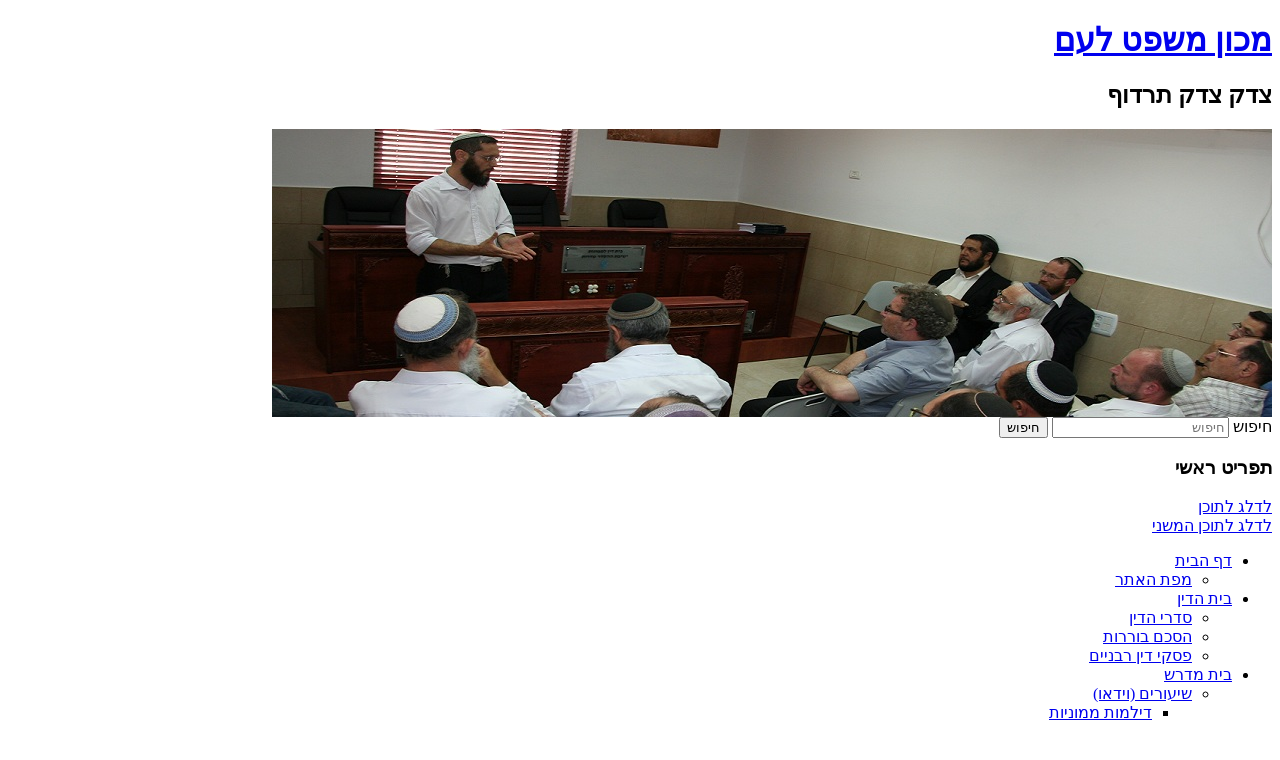

--- FILE ---
content_type: text/html; charset=UTF-8
request_url: http://mishpatlaam.co.il/tag/%D7%94%D7%A8%D7%91-%D7%90%D7%9C%D7%99%D7%94%D7%95
body_size: 10567
content:
<!DOCTYPE html>
<!--[if IE 6]>
<html id="ie6" dir="rtl" lang="he-IL">
<![endif]-->
<!--[if IE 7]>
<html id="ie7" dir="rtl" lang="he-IL">
<![endif]-->
<!--[if IE 8]>
<html id="ie8" dir="rtl" lang="he-IL">
<![endif]-->
<!--[if !(IE 6) | !(IE 7) | !(IE 8)  ]><!-->
<html dir="rtl" lang="he-IL">
<!--<![endif]-->
<head>
<meta charset="UTF-8" />
<meta name="viewport" content="width=device-width" />

<link rel="profile" href="http://gmpg.org/xfn/11" />
<link rel="stylesheet" type="text/css" media="all" href="http://mishpatlaam.co.il/blog/wp-content/themes/ml/style.css" />
<link rel="pingback" href="http://mishpatlaam.co.il/blog/xmlrpc.php" />
<!--[if lt IE 9]>
<script src="http://mishpatlaam.co.il/blog/wp-content/themes/ml/js/html5.js" type="text/javascript"></script>
<![endif]-->
<meta name='robots' content='noindex, follow' />

	<!-- This site is optimized with the Yoast SEO plugin v20.3 - https://yoast.com/wordpress/plugins/seo/ -->
	<title>הרב אליהו Archives - מכון משפט לעם</title>
	<script type="application/ld+json" class="yoast-schema-graph">{"@context":"https://schema.org","@graph":[{"@type":"CollectionPage","@id":"https://mishpatlaam.co.il/tag/%d7%94%d7%a8%d7%91-%d7%90%d7%9c%d7%99%d7%94%d7%95","url":"https://mishpatlaam.co.il/tag/%d7%94%d7%a8%d7%91-%d7%90%d7%9c%d7%99%d7%94%d7%95","name":"הרב אליהו Archives - מכון משפט לעם","isPartOf":{"@id":"https://mishpatlaam.co.il/#website"},"inLanguage":"he-IL"},{"@type":"WebSite","@id":"https://mishpatlaam.co.il/#website","url":"https://mishpatlaam.co.il/","name":"מכון משפט לעם","description":"צדק צדק תרדוף","potentialAction":[{"@type":"SearchAction","target":{"@type":"EntryPoint","urlTemplate":"https://mishpatlaam.co.il/?s={search_term_string}"},"query-input":"required name=search_term_string"}],"inLanguage":"he-IL"}]}</script>
	<!-- / Yoast SEO plugin. -->


<link rel='dns-prefetch' href='//www.googletagmanager.com' />
<link rel="alternate" type="application/rss+xml" title="מכון משפט לעם &laquo; פיד‏" href="https://mishpatlaam.co.il/feed" />
<link rel="alternate" type="application/rss+xml" title="מכון משפט לעם &laquo; פיד תגובות‏" href="https://mishpatlaam.co.il/comments/feed" />
<link rel="alternate" type="application/rss+xml" title="מכון משפט לעם &laquo; פיד מהתגית הרב אליהו" href="https://mishpatlaam.co.il/tag/%d7%94%d7%a8%d7%91-%d7%90%d7%9c%d7%99%d7%94%d7%95/feed" />
		<!-- This site uses the Google Analytics by MonsterInsights plugin v8.13.1 - Using Analytics tracking - https://www.monsterinsights.com/ -->
		<!-- Note: MonsterInsights is not currently configured on this site. The site owner needs to authenticate with Google Analytics in the MonsterInsights settings panel. -->
					<!-- No UA code set -->
				<!-- / Google Analytics by MonsterInsights -->
		<script type="text/javascript">
window._wpemojiSettings = {"baseUrl":"https:\/\/s.w.org\/images\/core\/emoji\/14.0.0\/72x72\/","ext":".png","svgUrl":"https:\/\/s.w.org\/images\/core\/emoji\/14.0.0\/svg\/","svgExt":".svg","source":{"concatemoji":"http:\/\/mishpatlaam.co.il\/blog\/wp-includes\/js\/wp-emoji-release.min.js?ver=6.1.9"}};
/*! This file is auto-generated */
!function(e,a,t){var n,r,o,i=a.createElement("canvas"),p=i.getContext&&i.getContext("2d");function s(e,t){var a=String.fromCharCode,e=(p.clearRect(0,0,i.width,i.height),p.fillText(a.apply(this,e),0,0),i.toDataURL());return p.clearRect(0,0,i.width,i.height),p.fillText(a.apply(this,t),0,0),e===i.toDataURL()}function c(e){var t=a.createElement("script");t.src=e,t.defer=t.type="text/javascript",a.getElementsByTagName("head")[0].appendChild(t)}for(o=Array("flag","emoji"),t.supports={everything:!0,everythingExceptFlag:!0},r=0;r<o.length;r++)t.supports[o[r]]=function(e){if(p&&p.fillText)switch(p.textBaseline="top",p.font="600 32px Arial",e){case"flag":return s([127987,65039,8205,9895,65039],[127987,65039,8203,9895,65039])?!1:!s([55356,56826,55356,56819],[55356,56826,8203,55356,56819])&&!s([55356,57332,56128,56423,56128,56418,56128,56421,56128,56430,56128,56423,56128,56447],[55356,57332,8203,56128,56423,8203,56128,56418,8203,56128,56421,8203,56128,56430,8203,56128,56423,8203,56128,56447]);case"emoji":return!s([129777,127995,8205,129778,127999],[129777,127995,8203,129778,127999])}return!1}(o[r]),t.supports.everything=t.supports.everything&&t.supports[o[r]],"flag"!==o[r]&&(t.supports.everythingExceptFlag=t.supports.everythingExceptFlag&&t.supports[o[r]]);t.supports.everythingExceptFlag=t.supports.everythingExceptFlag&&!t.supports.flag,t.DOMReady=!1,t.readyCallback=function(){t.DOMReady=!0},t.supports.everything||(n=function(){t.readyCallback()},a.addEventListener?(a.addEventListener("DOMContentLoaded",n,!1),e.addEventListener("load",n,!1)):(e.attachEvent("onload",n),a.attachEvent("onreadystatechange",function(){"complete"===a.readyState&&t.readyCallback()})),(e=t.source||{}).concatemoji?c(e.concatemoji):e.wpemoji&&e.twemoji&&(c(e.twemoji),c(e.wpemoji)))}(window,document,window._wpemojiSettings);
</script>
<style type="text/css">
img.wp-smiley,
img.emoji {
	display: inline !important;
	border: none !important;
	box-shadow: none !important;
	height: 1em !important;
	width: 1em !important;
	margin: 0 0.07em !important;
	vertical-align: -0.1em !important;
	background: none !important;
	padding: 0 !important;
}
</style>
	<link rel='stylesheet' id='wp-block-library-rtl-css' href='http://mishpatlaam.co.il/blog/wp-includes/css/dist/block-library/style-rtl.min.css?ver=6.1.9' type='text/css' media='all' />
<link rel='stylesheet' id='wc-blocks-vendors-style-css' href='http://mishpatlaam.co.il/blog/wp-content/plugins/woocommerce/packages/woocommerce-blocks/build/wc-blocks-vendors-style.css?ver=9.6.5' type='text/css' media='all' />
<link rel='stylesheet' id='wc-blocks-style-rtl-css' href='http://mishpatlaam.co.il/blog/wp-content/plugins/woocommerce/packages/woocommerce-blocks/build/wc-blocks-style-rtl.css?ver=9.6.5' type='text/css' media='all' />
<link rel='stylesheet' id='gdm-gutenberg-block-backend-js-css' href='http://mishpatlaam.co.il/blog/wp-content/plugins/google-drive-embedder/css/gdm-blocks.css?ver=6.1.9' type='text/css' media='all' />
<link rel='stylesheet' id='classic-theme-styles-css' href='http://mishpatlaam.co.il/blog/wp-includes/css/classic-themes.min.css?ver=1' type='text/css' media='all' />
<style id='global-styles-inline-css' type='text/css'>
body{--wp--preset--color--black: #000000;--wp--preset--color--cyan-bluish-gray: #abb8c3;--wp--preset--color--white: #ffffff;--wp--preset--color--pale-pink: #f78da7;--wp--preset--color--vivid-red: #cf2e2e;--wp--preset--color--luminous-vivid-orange: #ff6900;--wp--preset--color--luminous-vivid-amber: #fcb900;--wp--preset--color--light-green-cyan: #7bdcb5;--wp--preset--color--vivid-green-cyan: #00d084;--wp--preset--color--pale-cyan-blue: #8ed1fc;--wp--preset--color--vivid-cyan-blue: #0693e3;--wp--preset--color--vivid-purple: #9b51e0;--wp--preset--gradient--vivid-cyan-blue-to-vivid-purple: linear-gradient(135deg,rgba(6,147,227,1) 0%,rgb(155,81,224) 100%);--wp--preset--gradient--light-green-cyan-to-vivid-green-cyan: linear-gradient(135deg,rgb(122,220,180) 0%,rgb(0,208,130) 100%);--wp--preset--gradient--luminous-vivid-amber-to-luminous-vivid-orange: linear-gradient(135deg,rgba(252,185,0,1) 0%,rgba(255,105,0,1) 100%);--wp--preset--gradient--luminous-vivid-orange-to-vivid-red: linear-gradient(135deg,rgba(255,105,0,1) 0%,rgb(207,46,46) 100%);--wp--preset--gradient--very-light-gray-to-cyan-bluish-gray: linear-gradient(135deg,rgb(238,238,238) 0%,rgb(169,184,195) 100%);--wp--preset--gradient--cool-to-warm-spectrum: linear-gradient(135deg,rgb(74,234,220) 0%,rgb(151,120,209) 20%,rgb(207,42,186) 40%,rgb(238,44,130) 60%,rgb(251,105,98) 80%,rgb(254,248,76) 100%);--wp--preset--gradient--blush-light-purple: linear-gradient(135deg,rgb(255,206,236) 0%,rgb(152,150,240) 100%);--wp--preset--gradient--blush-bordeaux: linear-gradient(135deg,rgb(254,205,165) 0%,rgb(254,45,45) 50%,rgb(107,0,62) 100%);--wp--preset--gradient--luminous-dusk: linear-gradient(135deg,rgb(255,203,112) 0%,rgb(199,81,192) 50%,rgb(65,88,208) 100%);--wp--preset--gradient--pale-ocean: linear-gradient(135deg,rgb(255,245,203) 0%,rgb(182,227,212) 50%,rgb(51,167,181) 100%);--wp--preset--gradient--electric-grass: linear-gradient(135deg,rgb(202,248,128) 0%,rgb(113,206,126) 100%);--wp--preset--gradient--midnight: linear-gradient(135deg,rgb(2,3,129) 0%,rgb(40,116,252) 100%);--wp--preset--duotone--dark-grayscale: url('#wp-duotone-dark-grayscale');--wp--preset--duotone--grayscale: url('#wp-duotone-grayscale');--wp--preset--duotone--purple-yellow: url('#wp-duotone-purple-yellow');--wp--preset--duotone--blue-red: url('#wp-duotone-blue-red');--wp--preset--duotone--midnight: url('#wp-duotone-midnight');--wp--preset--duotone--magenta-yellow: url('#wp-duotone-magenta-yellow');--wp--preset--duotone--purple-green: url('#wp-duotone-purple-green');--wp--preset--duotone--blue-orange: url('#wp-duotone-blue-orange');--wp--preset--font-size--small: 13px;--wp--preset--font-size--medium: 20px;--wp--preset--font-size--large: 36px;--wp--preset--font-size--x-large: 42px;--wp--preset--spacing--20: 0.44rem;--wp--preset--spacing--30: 0.67rem;--wp--preset--spacing--40: 1rem;--wp--preset--spacing--50: 1.5rem;--wp--preset--spacing--60: 2.25rem;--wp--preset--spacing--70: 3.38rem;--wp--preset--spacing--80: 5.06rem;}:where(.is-layout-flex){gap: 0.5em;}body .is-layout-flow > .alignleft{float: left;margin-inline-start: 0;margin-inline-end: 2em;}body .is-layout-flow > .alignright{float: right;margin-inline-start: 2em;margin-inline-end: 0;}body .is-layout-flow > .aligncenter{margin-left: auto !important;margin-right: auto !important;}body .is-layout-constrained > .alignleft{float: left;margin-inline-start: 0;margin-inline-end: 2em;}body .is-layout-constrained > .alignright{float: right;margin-inline-start: 2em;margin-inline-end: 0;}body .is-layout-constrained > .aligncenter{margin-left: auto !important;margin-right: auto !important;}body .is-layout-constrained > :where(:not(.alignleft):not(.alignright):not(.alignfull)){max-width: var(--wp--style--global--content-size);margin-left: auto !important;margin-right: auto !important;}body .is-layout-constrained > .alignwide{max-width: var(--wp--style--global--wide-size);}body .is-layout-flex{display: flex;}body .is-layout-flex{flex-wrap: wrap;align-items: center;}body .is-layout-flex > *{margin: 0;}:where(.wp-block-columns.is-layout-flex){gap: 2em;}.has-black-color{color: var(--wp--preset--color--black) !important;}.has-cyan-bluish-gray-color{color: var(--wp--preset--color--cyan-bluish-gray) !important;}.has-white-color{color: var(--wp--preset--color--white) !important;}.has-pale-pink-color{color: var(--wp--preset--color--pale-pink) !important;}.has-vivid-red-color{color: var(--wp--preset--color--vivid-red) !important;}.has-luminous-vivid-orange-color{color: var(--wp--preset--color--luminous-vivid-orange) !important;}.has-luminous-vivid-amber-color{color: var(--wp--preset--color--luminous-vivid-amber) !important;}.has-light-green-cyan-color{color: var(--wp--preset--color--light-green-cyan) !important;}.has-vivid-green-cyan-color{color: var(--wp--preset--color--vivid-green-cyan) !important;}.has-pale-cyan-blue-color{color: var(--wp--preset--color--pale-cyan-blue) !important;}.has-vivid-cyan-blue-color{color: var(--wp--preset--color--vivid-cyan-blue) !important;}.has-vivid-purple-color{color: var(--wp--preset--color--vivid-purple) !important;}.has-black-background-color{background-color: var(--wp--preset--color--black) !important;}.has-cyan-bluish-gray-background-color{background-color: var(--wp--preset--color--cyan-bluish-gray) !important;}.has-white-background-color{background-color: var(--wp--preset--color--white) !important;}.has-pale-pink-background-color{background-color: var(--wp--preset--color--pale-pink) !important;}.has-vivid-red-background-color{background-color: var(--wp--preset--color--vivid-red) !important;}.has-luminous-vivid-orange-background-color{background-color: var(--wp--preset--color--luminous-vivid-orange) !important;}.has-luminous-vivid-amber-background-color{background-color: var(--wp--preset--color--luminous-vivid-amber) !important;}.has-light-green-cyan-background-color{background-color: var(--wp--preset--color--light-green-cyan) !important;}.has-vivid-green-cyan-background-color{background-color: var(--wp--preset--color--vivid-green-cyan) !important;}.has-pale-cyan-blue-background-color{background-color: var(--wp--preset--color--pale-cyan-blue) !important;}.has-vivid-cyan-blue-background-color{background-color: var(--wp--preset--color--vivid-cyan-blue) !important;}.has-vivid-purple-background-color{background-color: var(--wp--preset--color--vivid-purple) !important;}.has-black-border-color{border-color: var(--wp--preset--color--black) !important;}.has-cyan-bluish-gray-border-color{border-color: var(--wp--preset--color--cyan-bluish-gray) !important;}.has-white-border-color{border-color: var(--wp--preset--color--white) !important;}.has-pale-pink-border-color{border-color: var(--wp--preset--color--pale-pink) !important;}.has-vivid-red-border-color{border-color: var(--wp--preset--color--vivid-red) !important;}.has-luminous-vivid-orange-border-color{border-color: var(--wp--preset--color--luminous-vivid-orange) !important;}.has-luminous-vivid-amber-border-color{border-color: var(--wp--preset--color--luminous-vivid-amber) !important;}.has-light-green-cyan-border-color{border-color: var(--wp--preset--color--light-green-cyan) !important;}.has-vivid-green-cyan-border-color{border-color: var(--wp--preset--color--vivid-green-cyan) !important;}.has-pale-cyan-blue-border-color{border-color: var(--wp--preset--color--pale-cyan-blue) !important;}.has-vivid-cyan-blue-border-color{border-color: var(--wp--preset--color--vivid-cyan-blue) !important;}.has-vivid-purple-border-color{border-color: var(--wp--preset--color--vivid-purple) !important;}.has-vivid-cyan-blue-to-vivid-purple-gradient-background{background: var(--wp--preset--gradient--vivid-cyan-blue-to-vivid-purple) !important;}.has-light-green-cyan-to-vivid-green-cyan-gradient-background{background: var(--wp--preset--gradient--light-green-cyan-to-vivid-green-cyan) !important;}.has-luminous-vivid-amber-to-luminous-vivid-orange-gradient-background{background: var(--wp--preset--gradient--luminous-vivid-amber-to-luminous-vivid-orange) !important;}.has-luminous-vivid-orange-to-vivid-red-gradient-background{background: var(--wp--preset--gradient--luminous-vivid-orange-to-vivid-red) !important;}.has-very-light-gray-to-cyan-bluish-gray-gradient-background{background: var(--wp--preset--gradient--very-light-gray-to-cyan-bluish-gray) !important;}.has-cool-to-warm-spectrum-gradient-background{background: var(--wp--preset--gradient--cool-to-warm-spectrum) !important;}.has-blush-light-purple-gradient-background{background: var(--wp--preset--gradient--blush-light-purple) !important;}.has-blush-bordeaux-gradient-background{background: var(--wp--preset--gradient--blush-bordeaux) !important;}.has-luminous-dusk-gradient-background{background: var(--wp--preset--gradient--luminous-dusk) !important;}.has-pale-ocean-gradient-background{background: var(--wp--preset--gradient--pale-ocean) !important;}.has-electric-grass-gradient-background{background: var(--wp--preset--gradient--electric-grass) !important;}.has-midnight-gradient-background{background: var(--wp--preset--gradient--midnight) !important;}.has-small-font-size{font-size: var(--wp--preset--font-size--small) !important;}.has-medium-font-size{font-size: var(--wp--preset--font-size--medium) !important;}.has-large-font-size{font-size: var(--wp--preset--font-size--large) !important;}.has-x-large-font-size{font-size: var(--wp--preset--font-size--x-large) !important;}
.wp-block-navigation a:where(:not(.wp-element-button)){color: inherit;}
:where(.wp-block-columns.is-layout-flex){gap: 2em;}
.wp-block-pullquote{font-size: 1.5em;line-height: 1.6;}
</style>
<link rel='stylesheet' id='woocommerce-layout-rtl-css' href='http://mishpatlaam.co.il/blog/wp-content/plugins/woocommerce/assets/css/woocommerce-layout-rtl.css?ver=7.5.0' type='text/css' media='all' />
<link rel='stylesheet' id='woocommerce-smallscreen-rtl-css' href='http://mishpatlaam.co.il/blog/wp-content/plugins/woocommerce/assets/css/woocommerce-smallscreen-rtl.css?ver=7.5.0' type='text/css' media='only screen and (max-width: 768px)' />
<link rel='stylesheet' id='woocommerce-general-rtl-css' href='http://mishpatlaam.co.il/blog/wp-content/plugins/woocommerce/assets/css/woocommerce-rtl.css?ver=7.5.0' type='text/css' media='all' />
<style id='woocommerce-inline-inline-css' type='text/css'>
.woocommerce form .form-row .required { visibility: visible; }
</style>
<link rel='stylesheet' id='ye_dynamic-css' href='http://mishpatlaam.co.il/blog/wp-content/plugins/youtube-embed/css/main.min.css?ver=5.2.4' type='text/css' media='all' />
<script type='text/javascript' src='http://mishpatlaam.co.il/blog/wp-includes/js/jquery/jquery.min.js?ver=3.6.1' id='jquery-core-js'></script>
<script type='text/javascript' src='http://mishpatlaam.co.il/blog/wp-includes/js/jquery/jquery-migrate.min.js?ver=3.3.2' id='jquery-migrate-js'></script>

<!-- Google tag (gtag.js) snippet added by Site Kit -->

<!-- Google Analytics snippet added by Site Kit -->
<script type='text/javascript' src='https://www.googletagmanager.com/gtag/js?id=GT-5D9QMNLW' id='google_gtagjs-js' async></script>
<script type='text/javascript' id='google_gtagjs-js-after'>
window.dataLayer = window.dataLayer || [];function gtag(){dataLayer.push(arguments);}
gtag("set","linker",{"domains":["mishpatlaam.co.il"]});
gtag("js", new Date());
gtag("set", "developer_id.dZTNiMT", true);
gtag("config", "GT-5D9QMNLW");
 window._googlesitekit = window._googlesitekit || {}; window._googlesitekit.throttledEvents = []; window._googlesitekit.gtagEvent = (name, data) => { var key = JSON.stringify( { name, data } ); if ( !! window._googlesitekit.throttledEvents[ key ] ) { return; } window._googlesitekit.throttledEvents[ key ] = true; setTimeout( () => { delete window._googlesitekit.throttledEvents[ key ]; }, 5 ); gtag( "event", name, { ...data, event_source: "site-kit" } ); } 
</script>

<!-- End Google tag (gtag.js) snippet added by Site Kit -->
<link rel="https://api.w.org/" href="https://mishpatlaam.co.il/wp-json/" /><link rel="alternate" type="application/json" href="https://mishpatlaam.co.il/wp-json/wp/v2/tags/346" /><link rel="EditURI" type="application/rsd+xml" title="RSD" href="https://mishpatlaam.co.il/blog/xmlrpc.php?rsd" />
<link rel="wlwmanifest" type="application/wlwmanifest+xml" href="http://mishpatlaam.co.il/blog/wp-includes/wlwmanifest.xml" />
<link rel="stylesheet" href="http://mishpatlaam.co.il/blog/wp-content/themes/ml/rtl.css" type="text/css" media="screen" /><meta name="generator" content="WordPress 6.1.9" />
<meta name="generator" content="WooCommerce 7.5.0" />
<script type="text/javascript" src="https://mishpatlaam.co.il/blog/wp-content/plugins/degradable-html5-audio-and-video/incl/audio-player.js"></script>
<script type="text/javascript">
	AudioPlayer.setup("https://mishpatlaam.co.il/blog/wp-content/plugins/degradable-html5-audio-and-video/incl/player.swf", {
		/* Format the player by inserting lines here. See http://wpaudioplayer.com/standalone */
		width: 290,
		initialvolume: 80
	});
</script><meta name="generator" content="Site Kit by Google 1.150.0" /><meta name="keywords" content="הרב אליהו" />

<!-- WP-SWFObject 2.4 by unijimpe -->
<script src="https://mishpatlaam.co.il/blog/wp-content/plugins/wp-swfobject/2.0/swfobject.js" type="text/javascript"></script>
	<noscript><style>.woocommerce-product-gallery{ opacity: 1 !important; }</style></noscript>
	<link rel="icon" href="https://mishpatlaam.co.il/blog/wp-content/uploads/cropped-logo1-32x32.png" sizes="32x32" />
<link rel="icon" href="https://mishpatlaam.co.il/blog/wp-content/uploads/cropped-logo1-192x192.png" sizes="192x192" />
<link rel="apple-touch-icon" href="https://mishpatlaam.co.il/blog/wp-content/uploads/cropped-logo1-180x180.png" />
<meta name="msapplication-TileImage" content="https://mishpatlaam.co.il/blog/wp-content/uploads/cropped-logo1-270x270.png" />
</head>

<body class="rtl archive tag tag-346 theme-ml woocommerce-no-js two-column left-sidebar">
<div id="page" class="hfeed">
	<header id="branding" role="banner">
			<hgroup>
				<h1 id="site-title"><span><a href="https://mishpatlaam.co.il/" title="מכון משפט לעם" rel="home">מכון משפט לעם</a></span></h1>
				<h2 id="site-description">צדק צדק תרדוף</h2>
			</hgroup>

						<a href="https://mishpatlaam.co.il/">
									<div id="imghead" style="max-width:100%;width:1000px;height:288px">
						<img id="imghead_image" src="http://mishpatlaam.co.il/blog/wp-content/uploads/2012/02/IMG_9341-Copy.jpg" width="1000" height="288" alt="" />
					</div>
							</a>
			
								<form method="get" id="searchform" action="https://mishpatlaam.co.il/">
		<label for="s" class="assistive-text">חיפוש</label>
		<input type="text" class="field" name="s" id="s" placeholder="חיפוש" />
		<input type="submit" class="submit" name="submit" id="searchsubmit" value="חיפוש" />
	</form>
			
			<nav id="access" role="navigation">
				<h3 class="assistive-text">תפריט ראשי</h3>
								<div class="skip-link"><a class="assistive-text" href="#content" title="לדלג לתוכן">לדלג לתוכן</a></div>
				<div class="skip-link"><a class="assistive-text" href="#secondary" title="לדלג לתוכן המשני">לדלג לתוכן המשני</a></div>
								<div class="menu-%d7%aa%d7%a4%d7%a8%d7%99%d7%98-%d7%a8%d7%90%d7%a9%d7%99-container"><ul id="menu-%d7%aa%d7%a4%d7%a8%d7%99%d7%98-%d7%a8%d7%90%d7%a9%d7%99" class="menu"><li id="menu-item-17" class="menu-item menu-item-type-custom menu-item-object-custom menu-item-has-children menu-item-17"><a title="חזור אל דף הבית של מכון משפט לעם" href="http://mishpatlaam.co.il/">דף הבית</a>
<ul class="sub-menu">
	<li id="menu-item-1123" class="menu-item menu-item-type-post_type menu-item-object-page menu-item-1123"><a href="https://mishpatlaam.co.il/%d7%9e%d7%9b%d7%95%d7%9f-%d7%9e%d7%a9%d7%a4%d7%98-%d7%9c%d7%a2%d7%9d/%d7%9e%d7%a4%d7%aa-%d7%94%d7%90%d7%aa%d7%a8">מפת האתר</a></li>
</ul>
</li>
<li id="menu-item-553" class="menu-item menu-item-type-post_type menu-item-object-page menu-item-has-children menu-item-553"><a href="https://mishpatlaam.co.il/%d7%91%d7%99%d7%aa-%d7%93%d7%99%d7%9f">בית הדין</a>
<ul class="sub-menu">
	<li id="menu-item-566" class="menu-item menu-item-type-post_type menu-item-object-page menu-item-566"><a href="https://mishpatlaam.co.il/%d7%91%d7%99%d7%aa-%d7%93%d7%99%d7%9f/%d7%97%d7%95%d7%91%d7%a8%d7%aa-%d7%94%d7%93%d7%a8%d7%9b%d7%94-%d7%9c%d7%a4%d7%95%d7%a0%d7%94-%d7%9c%d7%91%d7%99%d7%aa-%d7%94%d7%93%d7%99%d7%9f">סדרי הדין</a></li>
	<li id="menu-item-567" class="menu-item menu-item-type-post_type menu-item-object-page menu-item-567"><a href="https://mishpatlaam.co.il/%d7%91%d7%99%d7%aa-%d7%93%d7%99%d7%9f/%d7%94%d7%a1%d7%9b%d7%9d-%d7%91%d7%95%d7%a8%d7%a8%d7%95%d7%aa">הסכם בוררות</a></li>
	<li id="menu-item-740" class="menu-item menu-item-type-taxonomy menu-item-object-category menu-item-740"><a href="https://mishpatlaam.co.il/category/%d7%a4%d7%a1%d7%a7%d7%99-%d7%93%d7%99%d7%9f-%d7%a8%d7%91%d7%a0%d7%99%d7%99%d7%9d">פסקי דין רבניים</a></li>
</ul>
</li>
<li id="menu-item-734" class="menu-item menu-item-type-custom menu-item-object-custom menu-item-has-children menu-item-734"><a href="http://mishpatlaam.co.il/tag/%d7%91%d7%99%d7%aa-%d7%9e%d7%93%d7%a8%d7%a9">בית מדרש</a>
<ul class="sub-menu">
	<li id="menu-item-1395" class="menu-item menu-item-type-custom menu-item-object-custom menu-item-has-children menu-item-1395"><a href="/tag/שיעורי-וידאו">שיעורים (וידאו)</a>
	<ul class="sub-menu">
		<li id="menu-item-737" class="menu-item menu-item-type-custom menu-item-object-custom menu-item-737"><a href="http://mishpatlaam.co.il/tag/%d7%93%d7%99%d7%9c%d7%9e%d7%95%d7%aa-%d7%9e%d7%9e%d7%95%d7%a0%d7%99%d7%95%d7%aa">דילמות ממוניות</a></li>
		<li id="menu-item-736" class="menu-item menu-item-type-custom menu-item-object-custom menu-item-736"><a href="http://mishpatlaam.co.il/tag/%d7%9b%d7%9c%d7%9b%d7%9c%d7%94-%d7%95%d7%94%d7%9c%d7%9b%d7%94">כלכלה והלכה</a></li>
	</ul>
</li>
	<li id="menu-item-741" class="menu-item menu-item-type-taxonomy menu-item-object-category menu-item-741"><a href="https://mishpatlaam.co.il/category/%d7%a9%d7%90%d7%9c%d7%95%d7%aa-%d7%95%d7%aa%d7%a9%d7%95%d7%91%d7%95%d7%aa">שאלות ותשובות</a></li>
	<li id="menu-item-3021" class="menu-item menu-item-type-taxonomy menu-item-object-category menu-item-3021"><a href="https://mishpatlaam.co.il/category/%d7%a9%d7%90%d7%9c%d7%95%d7%aa-%d7%95%d7%aa%d7%a9%d7%95%d7%91%d7%95%d7%aa/%d7%a9%d7%95%d7%aa-sms">שו&#8221;ת SMS</a></li>
	<li id="menu-item-745" class="menu-item menu-item-type-taxonomy menu-item-object-category menu-item-745"><a href="https://mishpatlaam.co.il/category/%d7%9e%d7%97%d7%a7%d7%a8-%d7%aa%d7%95%d7%a8%d7%a0%d7%99">מחקר תורני</a></li>
</ul>
</li>
<li id="menu-item-779" class="menu-item menu-item-type-custom menu-item-object-custom menu-item-has-children menu-item-779"><a title="שיעורי וידאו, מקרים מצולמים ותמונות מאירועים שונים" href="/%D7%9E%D7%9B%D7%95%D7%9F-%D7%9E%D7%A9%D7%A4%D7%98-%D7%9C%D7%A2%D7%9D/%D7%9E%D7%93%D7%99%D7%94">מדיה</a>
<ul class="sub-menu">
	<li id="menu-item-1823" class="menu-item menu-item-type-taxonomy menu-item-object-category menu-item-1823"><a href="https://mishpatlaam.co.il/category/%d7%9e%d7%a7%d7%a8%d7%99%d7%9d-%d7%9e%d7%a6%d7%95%d7%9c%d7%9e%d7%99%d7%9d">מקרים מצולמים</a></li>
	<li id="menu-item-944" class="menu-item menu-item-type-custom menu-item-object-custom menu-item-944"><a href="/tag/שיעורי-וידאו">שיעורי וידאו</a></li>
	<li id="menu-item-942" class="menu-item menu-item-type-custom menu-item-object-custom menu-item-942"><a href="/tag/תמונות">תמונות</a></li>
	<li id="menu-item-3143" class="menu-item menu-item-type-custom menu-item-object-custom menu-item-3143"><a href="http://www.meirtv.co.il/site/archive_new.asp?rabbi=4307">שיעורים בדיני ממונות &#8211; בשיתוף מכון מאיר</a></li>
	<li id="menu-item-3644" class="menu-item menu-item-type-post_type menu-item-object-page menu-item-3644"><a href="https://mishpatlaam.co.il/%d7%9e%d7%9b%d7%95%d7%9f-%d7%9e%d7%a9%d7%a4%d7%98-%d7%9c%d7%a2%d7%9d/%d7%9e%d7%93%d7%99%d7%94/%d7%a4%d7%95%d7%93%d7%a7%d7%a1%d7%98-%d7%a4%d7%a1%d7%a7%d7%99-%d7%93%d7%99%d7%9f-%d7%9e%d7%91%d7%95%d7%a1%d7%a1-%d7%91%d7%99%d7%a0%d7%94-%d7%9e%d7%9c%d7%90%d7%9b%d7%95%d7%aa%d7%99%d7%aa">פודקסט פסקי דין – מבוסס בינה מלאכותית</a></li>
</ul>
</li>
<li id="menu-item-724" class="menu-item menu-item-type-post_type menu-item-object-page menu-item-has-children menu-item-724"><a href="https://mishpatlaam.co.il/%d7%a4%d7%a2%d7%99%d7%9c%d7%95%d7%99%d7%95%d7%aa-%d7%9c%d7%9e%d7%95%d7%a1%d7%93%d7%95%d7%aa-%d7%97%d7%99%d7%a0%d7%95%d7%9a">פעילויות למוסדות חינוך</a>
<ul class="sub-menu">
	<li id="menu-item-2944" class="menu-item menu-item-type-taxonomy menu-item-object-category menu-item-2944"><a href="https://mishpatlaam.co.il/category/%d7%9e%d7%a2%d7%a8%d7%9b%d7%99-%d7%a9%d7%99%d7%a2%d7%95%d7%a8-%d7%9e%d7%95%d7%9b%d7%a0%d7%99%d7%9d">מערכי שיעור מוכנים</a></li>
	<li id="menu-item-729" class="menu-item menu-item-type-post_type menu-item-object-page menu-item-729"><a href="https://mishpatlaam.co.il/?page_id=49">דמוקרטיה ומשפט עברי</a></li>
	<li id="menu-item-246" class="menu-item menu-item-type-post_type menu-item-object-page menu-item-246"><a href="https://mishpatlaam.co.il/%d7%a4%d7%a2%d7%99%d7%9c%d7%95%d7%99%d7%95%d7%aa-%d7%9c%d7%9e%d7%95%d7%a1%d7%93%d7%95%d7%aa-%d7%97%d7%99%d7%a0%d7%95%d7%9a/%d7%a1%d7%99%d7%95%d7%a8-%d7%9c%d7%93%d7%95%d7%92%d7%9e%d7%90-%d7%95%d7%99%d7%93%d7%90%d7%95">סיור בביה&#8221;ד (וידאו)</a></li>
	<li id="menu-item-833" class="menu-item menu-item-type-post_type menu-item-object-page menu-item-833"><a href="https://mishpatlaam.co.il/%d7%a4%d7%a2%d7%99%d7%9c%d7%95%d7%99%d7%95%d7%aa-%d7%9c%d7%9e%d7%95%d7%a1%d7%93%d7%95%d7%aa-%d7%97%d7%99%d7%a0%d7%95%d7%9a/%d7%a1%d7%93%d7%a0%d7%90-%d7%91%d7%91%d7%99%d7%aa-%d7%94%d7%a1%d7%a4%d7%a8">סדנא בבית הספר</a></li>
</ul>
</li>
<li id="menu-item-3002" class="menu-item menu-item-type-taxonomy menu-item-object-category menu-item-3002"><a href="https://mishpatlaam.co.il/category/%d7%90%d7%99%d7%a8%d7%95%d7%a2%d7%99%d7%9d-%d7%95%d7%a2%d7%93%d7%9b%d7%95%d7%a0%d7%99%d7%9d">אירועים ועדכונים</a></li>
<li id="menu-item-3039" class="menu-item menu-item-type-taxonomy menu-item-object-category menu-item-has-children menu-item-3039"><a href="https://mishpatlaam.co.il/category/%d7%a4%d7%a8%d7%a1%d7%95%d7%9e%d7%99-%d7%94%d7%9e%d7%9b%d7%95%d7%9f">פרסומי המכון</a>
<ul class="sub-menu">
	<li id="menu-item-3614" class="menu-item menu-item-type-post_type menu-item-object-page menu-item-3614"><a href="https://mishpatlaam.co.il/%d7%9e%d7%9b%d7%95%d7%9f-%d7%9e%d7%a9%d7%a4%d7%98-%d7%9c%d7%a2%d7%9d/%d7%92%d7%91%d7%95%d7%9c%d7%9a-%d7%a9%d7%9c%d7%95%d7%9d-%d7%9e%d7%95%d7%92%d7%a0%d7%95%d7%aa-%d7%9b%d7%94%d7%9c%d7%9b%d7%94">גבולך שלום – מוגנות כהלכה</a></li>
	<li id="menu-item-3040" class="menu-item menu-item-type-taxonomy menu-item-object-category menu-item-3040"><a href="https://mishpatlaam.co.il/category/%d7%a4%d7%a8%d7%a1%d7%95%d7%9e%d7%99-%d7%94%d7%9e%d7%9b%d7%95%d7%9f/%d7%97%d7%95%d7%91%d7%a8%d7%95%d7%aa">חוברות</a></li>
	<li id="menu-item-82" class="menu-item menu-item-type-post_type menu-item-object-page menu-item-82"><a href="https://mishpatlaam.co.il/%d7%9e%d7%9b%d7%95%d7%9f-%d7%9e%d7%a9%d7%a4%d7%98-%d7%9c%d7%a2%d7%9d/%d7%9b%d7%aa%d7%91%d7%95-%d7%a2%d7%9c%d7%99%d7%a0%d7%95">כתבו עלינו</a></li>
</ul>
</li>
<li id="menu-item-19" class="menu-item menu-item-type-post_type menu-item-object-page menu-item-has-children menu-item-19"><a href="https://mishpatlaam.co.il/%d7%9e%d7%9b%d7%95%d7%9f-%d7%9e%d7%a9%d7%a4%d7%98-%d7%9c%d7%a2%d7%9d/%d7%a6%d7%95%d7%a8-%d7%a7%d7%a9%d7%a8">צור קשר</a>
<ul class="sub-menu">
	<li id="menu-item-2715" class="menu-item menu-item-type-post_type menu-item-object-page menu-item-2715"><a href="https://mishpatlaam.co.il/%d7%9e%d7%9b%d7%95%d7%9f-%d7%9e%d7%a9%d7%a4%d7%98-%d7%9c%d7%a2%d7%9d/%d7%a6%d7%95%d7%a8-%d7%a7%d7%a9%d7%a8/%d7%94%d7%96%d7%9e%d7%a0%d7%aa-%d7%a1%d7%93%d7%a0%d7%90">הזמנת סדנא</a></li>
</ul>
</li>
<li id="menu-item-3415" class="menu-item menu-item-type-post_type menu-item-object-page menu-item-has-children menu-item-3415"><a href="https://mishpatlaam.co.il/shop">חנות</a>
<ul class="sub-menu">
	<li id="menu-item-3417" class="menu-item menu-item-type-post_type menu-item-object-page menu-item-3417"><a href="https://mishpatlaam.co.il/cart">עגלת קניות</a></li>
	<li id="menu-item-3419" class="menu-item menu-item-type-post_type menu-item-object-page menu-item-3419"><a href="https://mishpatlaam.co.il/checkout">תשלום</a></li>
	<li id="menu-item-3421" class="menu-item menu-item-type-post_type menu-item-object-page menu-item-3421"><a href="https://mishpatlaam.co.il/my-account">החשבון שלי</a></li>
</ul>
</li>
</ul></div>			</nav><!-- #access -->
	</header><!-- #branding -->


	<div id="main">
		<section id="primary">
			<div id="content" role="main">

			
				<header class="page-header">
					<h1 class="page-title">ארכיון תגיות: <span>הרב אליהו</span></h1>

									</header>

				
				הצג: <br><a href="/tag/%D7%94%D7%A8%D7%91-%D7%90%D7%9C%D7%99%D7%94%D7%95?display_type=full">תצוגה מלאה</a> | <a href="/tag/%D7%94%D7%A8%D7%91-%D7%90%D7%9C%D7%99%D7%94%D7%95?display_type=excerpts">מידע</a> | כותרות בלבד
								
							<h1 class="entry-title" style="font-size: 16px;">
		  <a style="color: #1982d1;" href="https://mishpatlaam.co.il/%d7%9b%d7%9c%d7%9c%d7%99/2857-%d7%91%d7%aa%d7%99-%d7%93%d7%99%d7%9f-%d7%9c%d7%9e%d7%9e%d7%95%d7%a0%d7%95%d7%aa-%d7%91%d7%9e%d7%95%d7%a1%d7%93%d7%95%d7%aa-%d7%97%d7%99%d7%a0%d7%95%d7%9a" title="קישור קבוע לפוסט בתי דין לממונות במוסדות חינוך" rel="bookmark">
			בתי דין לממונות במוסדות חינוך</a>
		</h1>
	
				
				
			
			</div><!-- #content -->
		</section><!-- #primary -->

		<div id="secondary" class="widget-area" role="complementary">
			<aside id="search-3" class="widget widget_search"><h3 class="widget-title">חיפוש</h3>	<form method="get" id="searchform" action="https://mishpatlaam.co.il/">
		<label for="s" class="assistive-text">חיפוש</label>
		<input type="text" class="field" name="s" id="s" placeholder="חיפוש" />
		<input type="submit" class="submit" name="submit" id="searchsubmit" value="חיפוש" />
	</form>
</aside><aside id="selectedposts-16" class="widget widget_selectedposts"><h3 class="widget-title">שאלות ותשובות</h3><marquee direction="up" scrollamount="1" onmouseover="this.stop();" onmouseout="this.start();"><a href="https://mishpatlaam.co.il/%d7%a9%d7%90%d7%9c%d7%95%d7%aa-%d7%95%d7%aa%d7%a9%d7%95%d7%91%d7%95%d7%aa/3367-%d7%91%d7%99%d7%98%d7%95%d7%9c-%d7%90%d7%99%d7%a8%d7%95%d7%a1%d7%99%d7%9f">ביטול אירוסין</a><br /><a href="https://mishpatlaam.co.il/%d7%a9%d7%90%d7%9c%d7%95%d7%aa-%d7%95%d7%aa%d7%a9%d7%95%d7%91%d7%95%d7%aa/3365-%d7%9e%d7%a2%d7%91%d7%a8-%d7%93%d7%a8%d7%9a-%d7%97%d7%93%d7%a8-%d7%9e%d7%93%d7%a8%d7%92%d7%95%d7%aa-%d7%a9%d7%9c-%d7%91%d7%a0%d7%99%d7%99%d7%9f">מעבר דרך חדר מדרגות של בניין</a><br /><a href="https://mishpatlaam.co.il/%d7%a9%d7%90%d7%9c%d7%95%d7%aa-%d7%95%d7%aa%d7%a9%d7%95%d7%91%d7%95%d7%aa/3363-%d7%aa%d7%a9%d7%9c%d7%95%d7%9d-%d7%a2%d7%9c-%d7%94%d7%a7%d7%9c%d7%93%d7%94-%d7%9e%d7%94%d7%99%d7%a8%d7%94">תשלום על הקלדה מהירה</a><br /><a href="https://mishpatlaam.co.il/%d7%a9%d7%90%d7%9c%d7%95%d7%aa-%d7%95%d7%aa%d7%a9%d7%95%d7%91%d7%95%d7%aa/3317-%d7%9b%d7%9e%d7%94-%d7%90%d7%97%d7%95%d7%96%d7%99%d7%9d-%d7%9e%d7%95%d7%aa%d7%a8-%d7%9c%d7%90%d7%a8%d7%92%d7%95%d7%9f-%d7%a6%d7%93%d7%a7%d7%94-%d7%9c%d7%aa%d7%aa-%d7%9c%d7%9e%d7%aa%d7%a8%d7%99%d7%9e">כמה אחוזים מותר לארגון צדקה לתת למתרימים?</a><br /><a href="https://mishpatlaam.co.il/%d7%a9%d7%90%d7%9c%d7%95%d7%aa-%d7%95%d7%aa%d7%a9%d7%95%d7%91%d7%95%d7%aa/3315-%d7%9e%d7%96%d7%92%d7%9f-%d7%91%d7%91%d7%99%d7%aa-%d7%a9%d7%9b%d7%95%d7%a8">מזגן בבית שכור</a><br /></marquee></aside><aside id="block-4" class="widget widget_block"><a href="https://mishpatlaam.co.il/gvul">
<img decoding="async" src="https://mishpatlaam.co.il/blog/wp-content/uploads/-הספר-e1744673687233-798x1024.jpg" alt="גבולך שלום - שער הספר" width="100%" />
השקת הספר גבולך שלום - כ"ד ניסן, 22.4, ירושלים - לחצו לפרטים נוספים! 
</a></aside><aside id="text-20" class="widget widget_text">			<div class="textwidget"><a href="http://mishpatlaam.co.il/%d7%a4%d7%a2%d7%99%d7%9c%d7%95%d7%99%d7%95%d7%aa-%d7%9c%d7%9e%d7%95%d7%a1%d7%93%d7%95%d7%aa-%d7%97%d7%99%d7%a0%d7%95%d7%9a/%d7%9e%d7%a9%d7%a4%d7%98-%d7%9c%d7%a6%d7%a2%d7%99%d7%a8%d7%99%d7%9d"><img style="width: 188px;" src="http://mishpatlaam.co.il/blog/wp-content/uploads/tseirim.png" alt="" />
לחצו כאן כדי לצפות בסרטונים!
</a></div>
		</aside><aside id="youtube_embed_widget-3" class="widget widget_youtube_embed_widget">
<!-- YouTube Embed v5.2.4 -->
<div class="youtube-embed" itemprop="video" itemscope itemtype="https://schema.org/VideoObject">
	<meta itemprop="url" content="https://www.youtube.com/v/eCpVhMOiNXM" />
	<meta itemprop="name" content="מכון משפט לעם" />
	<meta itemprop="description" content="מכון משפט לעם" />
	<meta itemprop="uploadDate" content="2011-11-17T09:11:39+02:00" />
	<meta itemprop="thumbnailUrl" content="https://i.ytimg.com/vi/eCpVhMOiNXM/default.jpg" />
	<meta itemprop="embedUrl" content="https://www.youtube.com/embed/eCpVhMOiNXM" />
	<meta itemprop="height" content="329" />
	<meta itemprop="width" content="584" />
	<iframe style="border: 0;" class="youtube-player" width="584" height="329" src="https://www.youtube.com/embed/eCpVhMOiNXM?modestbranding=1&fs=0&rel=0&iv_load_policy=3"></iframe>
</div>
<!-- End of YouTube Embed code. Generated in 0.01187 seconds -->
</aside><aside id="youtube_embed_widget-4" class="widget widget_youtube_embed_widget">
<!-- YouTube Embed v5.2.4 -->
<div class="youtube-embed" itemprop="video" itemscope itemtype="https://schema.org/VideoObject">
	<meta itemprop="url" content="https://www.youtube.com/v/vu9ExRbJhXk" />
	<meta itemprop="name" content="מכון משפט לעם" />
	<meta itemprop="description" content="מכון משפט לעם" />
	<meta itemprop="uploadDate" content="2011-11-17T09:11:39+02:00" />
	<meta itemprop="thumbnailUrl" content="https://i.ytimg.com/vi/vu9ExRbJhXk/default.jpg" />
	<meta itemprop="embedUrl" content="https://www.youtube.com/embed/vu9ExRbJhXk" />
	<meta itemprop="height" content="329" />
	<meta itemprop="width" content="584" />
	<iframe style="border: 0;" class="youtube-player" width="584" height="329" src="https://www.youtube.com/embed/vu9ExRbJhXk?modestbranding=1&fs=0&rel=0&iv_load_policy=3"></iframe>
</div>
<!-- End of YouTube Embed code. Generated in 0.00307 seconds -->
</aside><aside id="hierpage-5" class="widget widget_hier_page"><h3 class="widget-title">עמודים</h3><ul><li class="page_item page-item-7"><a href="https://mishpatlaam.co.il/">מכון משפט לעם</a></li>
<li class="page_item page-item-2569"><a href="https://mishpatlaam.co.il/%d7%a4%d7%a2%d7%99%d7%9c%d7%95%d7%aa-%d7%91%d7%93%d7%a8%d7%95%d7%9d-%d7%aa%d7%9c-%d7%90%d7%91%d7%99%d7%91">פעילות בדרום תל אביב</a></li>
<li class="page_item page-item-3414"><a href="https://mishpatlaam.co.il/shop">חנות</a></li>
<li class="page_item page-item-3416"><a href="https://mishpatlaam.co.il/cart">עגלת קניות</a></li>
<li class="page_item page-item-3418"><a href="https://mishpatlaam.co.il/checkout">תשלום</a></li>
<li class="page_item page-item-3420"><a href="https://mishpatlaam.co.il/my-account">החשבון שלי</a></li>
<li class="page_item page-item-3489"><a href="https://mishpatlaam.co.il/%d7%a6%d7%99%d7%95%d7%a0%d7%95%d7%aa-%d7%95%d7%a6%d7%93%d7%a7-%d7%91%d7%93%d7%a8%d7%95%d7%9d">ציונות וצדק בדרום</a></li>
<li class="page_item page-item-549"><a href="https://mishpatlaam.co.il/%d7%91%d7%99%d7%aa-%d7%93%d7%99%d7%9f">בית הדין</a></li>
<li class="page_item page-item-87"><a href="https://mishpatlaam.co.il/%d7%a4%d7%a2%d7%99%d7%9c%d7%95%d7%99%d7%95%d7%aa-%d7%9c%d7%9e%d7%95%d7%a1%d7%93%d7%95%d7%aa-%d7%97%d7%99%d7%a0%d7%95%d7%9a">פעילויות למוסדות חינוך</a></li>
</ul></aside>		</div><!-- #secondary .widget-area -->

	</div><!-- #main -->
		<script src="http://mishpatlaam.co.il/blog/wp-content/themes/ml/js/jquery.cross-slide.min.js"></script>
	<script>
		var imghead = jQuery('#imghead');
		imghead.crossSlide({
			fade: 1,
			fill: 1
		}, [
		  /* team * {
			src:  'http://mishpatlaam.co.il/blog/wp-content/uploads/DSCF5534-1024x744.jpg',
			from: '0% 40% 1x',
			to:   '0% 0% 1x',
			time: 5
		  },/* rav weiss */ {
			src:  'http://mishpatlaam.co.il/blog/wp-content/uploads/RAV_WEISS-0101-e1339664045790-1024x699.jpg',
			from: '100% 5% 1.5x',
			to:   '20% 40% 1.5x',
			time: 6
		  },/* class */ {
			src:  'http://mishpatlaam.co.il/blog/wp-content/uploads/%D7%A1%D7%93%D7%A0%D7%94-%D7%9C%D7%9E%D7%A9%D7%A4%D7%98-%D7%91%D7%9B%D7%A4%D7%A8-%D7%94%D7%A8%D7%95%D7%90%D7%94-1024x768.jpg',
			from: '0% 35% 1.7x',
			to:   '100% 40% 1.4x',
			time: 6
		  },/* opening - beit din */ {
			src:  'http://mishpatlaam.co.il/blog/wp-content/uploads/IMG_9341-1024x682.jpg',
			from: '0% 100% 1x',
			to:   '100% 0% 1x',
			time: 4
		  },/* rav weiss - tzizit al habgadim - search gmail * {
			src:  'http://mishpatlaam.co.il/blog/wp-content/uploads/RAV_WEISS-0061-1024x768.jpg',
			to: '0% 50% 1.5x',
			from:   '100% 40% 1.5x',
			time: 6
		  },/* kenes */ {
			src:  'http://mishpatlaam.co.il/blog/wp-content/uploads/2012-03-20_21-08-09_774-1000x288.jpg',
			to:   '100% 0% 1.3x',
			from: '0% 100% 1.3x',
			time: 5
		  }/* team *, {
			src:  'http://mishpatlaam.co.il/blog/wp-content/uploads/DSCF5534-1024x744.jpg',
			from: '50% 0% 1.7x',
			to:   '100% 40% 1x',
			time: 5
		  } /* */
		]);
		var aspect = 3.4722222222222;
		jQuery(window).resize(function() {
			imghead.height(imghead.width()/aspect);
			imghead.crossSlideRestart();
		});
		jQuery(window).resize();
	</script>
	
	<footer id="colophon" role="contentinfo">

			
<div id="supplementary" class="one">
	
		<div id="second" class="widget-area" role="complementary">
		<aside id="text-4" class="widget widget_text">			<div class="textwidget"><h3>© <a href="http://mishpatlaam.co.il/" title="מכון משפט לעם">מכון משפט לעם</a></h3></div>
		</aside>	</div><!-- #second .widget-area -->
	
	</div><!-- #supplementary -->
			<div id="site-generator" style="display:none">
								<a href="http://wordpress.org/" title="מערכת אישית וחופשית לניהול אתרים עצמאיים" rel="generator">פועל על WordPress</a>
			</div>
	</footer><!-- #colophon -->
</div><!-- #page -->

	<script type="text/javascript">
		(function () {
			var c = document.body.className;
			c = c.replace(/woocommerce-no-js/, 'woocommerce-js');
			document.body.className = c;
		})();
	</script>
	<script type='text/javascript' src='http://mishpatlaam.co.il/blog/wp-content/plugins/woocommerce/assets/js/jquery-blockui/jquery.blockUI.min.js?ver=2.7.0-wc.7.5.0' id='jquery-blockui-js'></script>
<script type='text/javascript' id='wc-add-to-cart-js-extra'>
/* <![CDATA[ */
var wc_add_to_cart_params = {"ajax_url":"\/blog\/wp-admin\/admin-ajax.php","wc_ajax_url":"\/?wc-ajax=%%endpoint%%","i18n_view_cart":"\u05de\u05e2\u05d1\u05e8 \u05dc\u05e1\u05dc \u05d4\u05e7\u05e0\u05d9\u05d5\u05ea","cart_url":"https:\/\/mishpatlaam.co.il\/cart","is_cart":"","cart_redirect_after_add":"no"};
/* ]]> */
</script>
<script type='text/javascript' src='http://mishpatlaam.co.il/blog/wp-content/plugins/woocommerce/assets/js/frontend/add-to-cart.min.js?ver=7.5.0' id='wc-add-to-cart-js'></script>
<script type='text/javascript' src='http://mishpatlaam.co.il/blog/wp-content/plugins/woocommerce/assets/js/js-cookie/js.cookie.min.js?ver=2.1.4-wc.7.5.0' id='js-cookie-js'></script>
<script type='text/javascript' id='woocommerce-js-extra'>
/* <![CDATA[ */
var woocommerce_params = {"ajax_url":"\/blog\/wp-admin\/admin-ajax.php","wc_ajax_url":"\/?wc-ajax=%%endpoint%%"};
/* ]]> */
</script>
<script type='text/javascript' src='http://mishpatlaam.co.il/blog/wp-content/plugins/woocommerce/assets/js/frontend/woocommerce.min.js?ver=7.5.0' id='woocommerce-js'></script>
<script type='text/javascript' id='wc-cart-fragments-js-extra'>
/* <![CDATA[ */
var wc_cart_fragments_params = {"ajax_url":"\/blog\/wp-admin\/admin-ajax.php","wc_ajax_url":"\/?wc-ajax=%%endpoint%%","cart_hash_key":"wc_cart_hash_b627e1a57ea89f4f6a19becc52c3428f","fragment_name":"wc_fragments_b627e1a57ea89f4f6a19becc52c3428f","request_timeout":"5000"};
/* ]]> */
</script>
<script type='text/javascript' src='http://mishpatlaam.co.il/blog/wp-content/plugins/woocommerce/assets/js/frontend/cart-fragments.min.js?ver=7.5.0' id='wc-cart-fragments-js'></script>
<script type='text/javascript' id='mailchimp-woocommerce-js-extra'>
/* <![CDATA[ */
var mailchimp_public_data = {"site_url":"http:\/\/mishpatlaam.co.il\/blog","ajax_url":"https:\/\/mishpatlaam.co.il\/blog\/wp-admin\/admin-ajax.php","disable_carts":"","subscribers_only":"","language":"he","allowed_to_set_cookies":"1"};
/* ]]> */
</script>
<script type='text/javascript' src='http://mishpatlaam.co.il/blog/wp-content/plugins/mailchimp-for-woocommerce/public/js/mailchimp-woocommerce-public.min.js?ver=2.8.1.01' id='mailchimp-woocommerce-js'></script>
<script type='text/javascript' src='http://mishpatlaam.co.il/blog/wp-content/plugins/google-site-kit/dist/assets/js/googlesitekit-events-provider-woocommerce-9043ca3351c215979b62.js' id='googlesitekit-events-provider-woocommerce-js' defer></script>

<script defer src="https://static.cloudflareinsights.com/beacon.min.js/vcd15cbe7772f49c399c6a5babf22c1241717689176015" integrity="sha512-ZpsOmlRQV6y907TI0dKBHq9Md29nnaEIPlkf84rnaERnq6zvWvPUqr2ft8M1aS28oN72PdrCzSjY4U6VaAw1EQ==" data-cf-beacon='{"version":"2024.11.0","token":"e33a0a91d28449e98be661ecac68dcac","r":1,"server_timing":{"name":{"cfCacheStatus":true,"cfEdge":true,"cfExtPri":true,"cfL4":true,"cfOrigin":true,"cfSpeedBrain":true},"location_startswith":null}}' crossorigin="anonymous"></script>
</body>
</html>